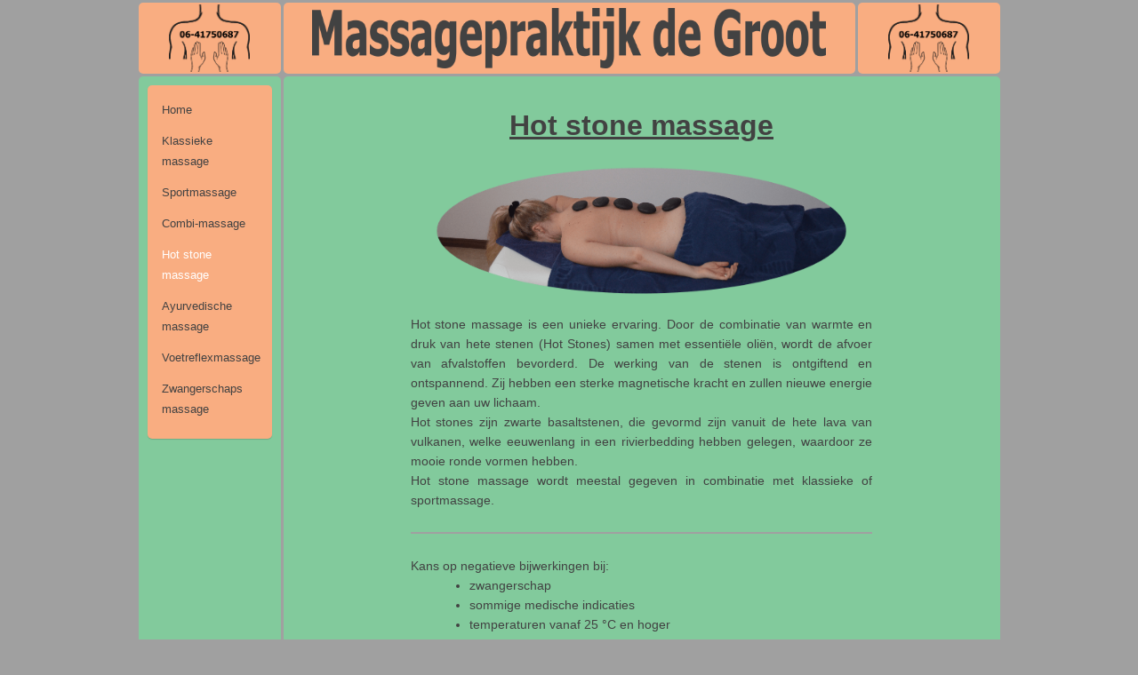

--- FILE ---
content_type: text/html; charset=UTF-8
request_url: https://massagepraktijk-de-groot.nl/hotstone.html
body_size: 1542
content:
<!DOCTYPE HTML>
<html lang="nl">
<head>
<!--Google Analytics-->
<script async src="https://www.googletagmanager.com/gtag/js?id=UA-30560411-1"></script>
<script>window.dataLayer=window.dataLayer||[];function gtag(){dataLayer.push(arguments);}gtag('js',new Date());gtag('config','UA-30560411-1',{'anonymize_ip':true});</script>
<meta http-equiv="Content-Type" content="text/html;charset=utf-8">
<title>Hot Stone massage bij Massagepraktijk de Groot, Noordwijkerhout</title>
<meta name="description" content="Massagepraktijk de Groot Noordwijkerhout voor klassieke sport- ayurvedische voetreflex- Hot Stone en zwangerschaps-massage">
<meta name="viewport" content="width=device-width,initial-scale=1">
<meta name="format-detection" content="telephone=no">
<link rel="stylesheet" href="css/style.css" type="text/css" media="screen">
<link rel="shortcut icon" href="img/favicon.ico">
<!--[if IE]><script src="http://html5shiv.googlecode.com/svn/trunk/html5.js"></script><![endif]-->
</head>
<body>
<div id="logo-l"><img src="img/logo.png" alt="logo"></div>
<header><img src="img/banner.png" alt="banner"></header>
<div id="logo-r"><img src="img/logo.png" alt="logo"></div>
			<aside>
<nav>
<ul class="active">
<li><a href="index.html">Home</a></li>
<li><a href="klassiek.html">Klassieke massage</a></li>
<li><a href="sport.html">Sportmassage</a></li>
<li><a href="combi.html">Combi-massage</a></li>
<li id="here"><a href="hotstone.html">Hot stone massage</a></li>
<li><a href="ayurveda.html">Ayurvedische<br>massage</a></li>
<li><a href="voetreflex.html">Voetreflexmassage</a></li>
<li><a href="zwanger.html">Zwangerschaps<br>massage</a></li>
</ul>
<button class="hamburger"></button>
</nav>
</aside><main class="specs">
<h1>Hot stone massage</h1>
<img src="img/hotstone.png" alt="Hot stone massage">
<p>Hot stone massage is een unieke ervaring. Door de combinatie van warmte en druk van
hete stenen (Hot Stones) samen met essenti&#235;le oli&#235;n, wordt de afvoer van afvalstoffen bevorderd.
De werking van de stenen is ontgiftend en ontspannend.
Zij hebben een sterke magnetische kracht en zullen nieuwe energie geven aan uw lichaam.
<br>Hot stones zijn zwarte basaltstenen, die gevormd zijn vanuit de hete lava van vulkanen,
welke eeuwenlang in een rivierbedding hebben gelegen, waardoor ze mooie ronde vormen hebben.
<br>Hot stone massage wordt meestal gegeven in combinatie met klassieke of sportmassage.</p>
<hr>
<p> Kans op negatieve bijwerkingen bij:</p>
<ul>
<li>zwangerschap</li>
<li>sommige medische indicaties</li>
<li>temperaturen vanaf 25&nbsp;&#176;C en hoger</li>
</ul>
<p><br>Deze massage wordt niet aangeraden bij bovenstaande indicaties.</p>
<hr>
<div class="price">30 minuten massage: &#8364; 28,00<br>60 minuten massage: &#8364; 56,00<p>Alle prijzen zijn inclusief 21% BTW.<br>Pinnen niet mogelijk, geen 'Tikkies'</p></div>
</main>
<footer id="btw">BTW-id: NL001566587B31</footer>
<footer>Massagepraktijk de Groot<br>Hortus 15<br>2211 ZX Noordwijkerhout<br>&zwj;06-41750687</footer>
<footer id="kvk">KvK: &zwj;24464922</footer>
<div id="copyright">&#169;2012-2026</div><!--Hamburger Toggle-->
<script src="https://ajax.googleapis.com/ajax/libs/jquery/1/jquery.min.js"></script>
<script>$(document).ready(function(){$('.hamburger').click(function(e){$(this).toggleClass('active');$('nav ul').toggleClass('active');e.preventDefault();});});</script>
</body>
</html>

--- FILE ---
content_type: text/css
request_url: https://massagepraktijk-de-groot.nl/css/style.css
body_size: 2332
content:
/*reset*/
* {margin:0;padding:0;-webkit-box-sizing:border-box;-moz-box-sizing:border-box;box-sizing:border-box;-webkit-font-smoothing:antialiased;text-rendering:optimizeLegibility;}

/*screen<680px (grid 3col x 4row) & house style*/
body {display:grid;grid-gap:3px;grid-template-columns:23% auto 23%;grid-template-rows:80px 60px minmax(450px,auto) 80px;
grid-template-areas:"head-c head-c head-c""nav nav head-r""main main main""foot-l foot-c foot-r";
margin:0 auto;max-width:975px;padding:3px;background:#a0a0a0;font-size:14px;line-height:1.618em;font-family:Tahoma,Verdana,Helvetica,Arial,sans-serif;color:#424242;}

/*grid setup*/
#logo-l {grid-area:head-l;}
header {grid-area:head-c;}
#logo-r {grid-area:head-r;}
aside {grid-area:nav;}
main {grid-area:main;}
#btw {grid-area:foot-l;}
footer {grid-area:foot-c;}
#kvk {grid-area:foot-r;}

/*grid style*/
#logo-l, header, #logo-r {border-radius:5px;background:#f9ad81;}
aside, main, #btw, footer, #kvk {border-radius:5px;background:#82ca9c;}
main img, .map {display:block;border-radius:5px;}
main {padding:15px;}
#logo-l img, #logo-r img {height:95%;}
#logo-l, header, #logo-r, #btw, footer, #kvk, #info, .route {display:flex;align-items:center;justify-content:center;}
#btw, footer, #kvk, .note {font-size:9px;line-height:1.4em;text-align:center;}
#copyright {font-size:9px;}
header img {width:90%;}
.note {background:#FF0;font-size:12px;border-radius:5px;}
h1 {margin:15px 0;font-size:32px;line-height:1.618em;text-align:center;text-decoration:underline;}
h2 {margin:20px 0 2px;font-size:16px;}
hr {margin:25px auto;border:1px solid #a0a0a0;width:67%;-webkit-appearance:none;-moz-appearance:none;appearance:none;}
/*nav*/
a {transition:color linear .15s;color:#424242;}
a:hover, #here a {text-decoration:none;color:#fff;}
a:hover {background:#6dcff6;}
nav ul {display:inline-block;padding:10px;}
nav li {float:left;padding:6px;list-style:none;}
nav a {font-size:13px;text-decoration:none;}
button {box-shadow:inset 1px 1px 3px rgba(255,255,255,.4),inset -1px -1px 3px rgba(0,0,0,.4);}
button:active {box-shadow:inset 1px 1px 3px rgba(0,0,0,.4),inset -1px -1px 3px rgba(255,255,255,.4);}
.hamburger {display:none;margin:15px 24px;box-shadow:3px 3px 5px 0px rgba(66,66,66,.5);border:none;border-radius:5px;cursor:pointer;outline:none;width:30px;height:30px;background:#f9ad81 url(../img/nav.svg) no-repeat center center;}

/*index.html*/
.wrapper {display:flex;flex-flow:row wrap;justify-content:center;}
.thumb {position:relative;margin:20px 30px 70px;}
.thumb, .thumb img {width:126px;height:169px;}
.thumb p {margin-top:3px;text-align:center;}
.overlay {position:absolute;top:74px;opacity:0;transition:.3s ease;width:126px;font-size:10px;text-align:center;color:#fff;}
.thumb:hover .overlay {opacity:1;}

/*map.html*/
.route {display:grid;grid-template-columns:185px auto; grid-template-rows:150px;grid-column-gap:20px;margin:28px 0;}
.map {margin:0 auto 20px;max-width:90%;height:340px;}

/*open.html*/
.centerimg {margin:35px auto;}
.note2 {background:#7FFF00;}
table {margin:0 auto;border-collapse:collapse;border-spacing:0;max-width:100%;background:transparent;}
th, td {width:80px;padding:4px;line-height:1.5em;text-align:center;}
td {border-top:1px solid #a0a0a0;}

/*rust.html*/
.rust p {margin:0 auto;width:67%;text-align:justify;}
.rust ul {position:relative;margin:0 auto;max-width:50%;text-align:left;}

/*cadeau.html & protocol.html*/
.center {margin:15px 0;text-align:center;}
ol {list-style-position:inside;}
ol.center li {margin:0 19%;text-align:left;}
ol {counter-reset:item;}
ol li {display:block;}
ol li:before {content:counter(item)". ";counter-increment:item;font-weight:700;}

/*contact.html & bon.html*/
form {margin:0 auto;max-width:67%;}
input, textarea {padding:3px 8px;}
label {margin:3px 0;}
input, textarea, select {margin-bottom:10px;outline:none;height:30px;cursor:pointer;color:#424242;-webkit-appearance:none;-moz-appearance:none;appearance:none;}
input:hover, textarea:hover, .btn:hover, .case:hover input ~ .check {background:rgba(134,209,162,.3);text-decoration:none;}
select {overflow:hidden;border:1px inset rgba(0,0,0,0);padding-left:3px;}
select:hover {opacity:.5;}
input, textarea, select, option, .check {border:1px inset rgba(0,0,0,.3);border-radius:5px;width:100%;background:#86D1A2;}
textarea {overflow:auto;height:100px;}
::placeholder {opacity:.5;color:#000;}
.count {float:right;margin-top:-20px;font-size:11px;}
.button {margin:0 auto;width:98px;text-align:center;}
.btn {display:inline-block;margin:12px 4px;box-shadow:3px 3px 3px rgba(0,0,0,.25);border:1px solid #fff;border-radius:5px;width:90px;background:transparent none;font-size:13px;font-weight:700;text-shadow:none;color:#fff;}
.btn:hover {opacity:.7;border:1px solid #424242;background:#fff;color:#424242;}
.btn:active {box-shadow:inset 1px 1px 3px rgba(0,0,0,.4),inset -1px -1px 3px rgba(255,255,255,.4);}
.info {margin:35px auto 0;border:1px inset rgba(0,0,0,.2);border-radius:5px;width:67%;padding:5px 0;background:rgba(150,150,150,.3);text-align:center;color:#424242;}
#info {margin-bottom:10px;width:100%;cursor:pointer;}
/*down-arrow*/
select{background-image:url('../img/down.svg');background-position:right .25em;background-size:16px 16px;background-repeat:no-repeat;}
/*up-arrow*/
select:focus{outline:none;background-image:url('../img/up.svg');background-position:right .25em;background-size:16px 16px;background-repeat:no-repeat;}
/*checkmark*/
.case {position:relative;display:block;cursor:pointer;-webkit-user-select:none;-moz-user-select:none;-ms-user-select:none;user-select:none;}
.case input {position:absolute;display:none;}
.check {position:absolute;width:25px;height:25px;}
.check:after {content:"";position:absolute;display:none;}
.case input:checked ~ .check:after {display:block;}
.case .check:after {left:6px;border:solid #fff;border-width:0 4px 4px 0;width:8px;height:14px;-webkit-transform:rotate(45deg);-ms-transform:rotate(45deg);transform:rotate(45deg);}
.nocursor input, input:focus {background:rgba(134,209,162,1);cursor:default;}
.mymark {margin:20px 0;text-align:left;}
.mymark p {margin-left:35px;}
.pin {position:absolute;z-index:-1;top:0;left:0;opacity:0;width:0;height:0;}

/*privacy.html*/
.privacy {font-size:12px;line-height:1.2em;}
.privacy p {text-align:justify;}
.privacy ul {text-align:left;list-style-position:inside;}

/*behandelingen*/
.specs img {margin:20px auto;width:60%;}
.specs p {margin:0 auto;width:67%;text-align:justify;}
.specs ul {position:relative;margin:0 auto;max-width:50%;text-align:left;}
.price {margin:25px auto;text-align:center;}
.price p {margin:20px auto;font-size:9px;text-align:center;}

/*screen>=680px (grid 5col x 3row)*/
@media only screen and (min-width:680px) {body {grid-template-columns:160px auto auto auto 160px;grid-template-rows:80px minmax(700px,auto) 80px;
grid-template-areas:"head-l head-c head-c head-c head-r""nav main main main main""foot-l foot-c foot-c foot-c foot-r";}
nav {margin:10px;box-shadow:0 1px 1px rgba(0,0,0,.15);border-radius:5px;width:140px;background:#F9AD81;}
}

/*screen<680px*/
@media only screen and (max-width:679px) {
/*nav*/
nav {position:relative;z-index:9;display:inline-block;}
nav ul.active {display:none;}
nav ul {position:absolute;top:87%;left:0;transition:color linear .15s;margin-left:10px;box-shadow:5px 5px 5px rgba(0,0,0,.25);border-radius:5px;width:140px;padding:10px;background:#f9ad81;}
nav ul:after {content:'';position:absolute;top:0;left:22px;transform:translate(0%,-100%);border-left:7px solid transparent;border-right:7px solid transparent;border-bottom:7px solid #f9ad81;width:0;height:0;}
nav li {float:none;display:block;}
.hamburger {display:block;transition:.5s ease;}
.hamburger:hover {background:#6dcff6 url(../img/navhover.svg) no-repeat center center;}
#logo-l {display:none;}
h1 {font-size:24px;}
}

/*screen<400px (grid 2col x 5row)*/
@media only screen and (max-width:399px) {body {grid-template-columns:49.5% 49.5%;grid-template-rows:80px 60px minmax(450px,auto) 60px 20px;grid-template-areas:"head-c head-c""nav head-r""main main""foot-c foot-c""foot-l foot-r";}
h1 {font-size:18px;}
.route {display:grid;grid-template-columns:auto; grid-template-rows:150px;grid-column-gap:0;margin:20px 0;}
}

--- FILE ---
content_type: image/svg+xml
request_url: https://massagepraktijk-de-groot.nl/img/nav.svg
body_size: 230
content:
<svg version="1.1" xmlns="http://www.w3.org/2000/svg" xmlns:xlink="http://www.w3.org/1999/xlink" x="0px" y="0px" width="15px" height="15px" viewBox="0 0 15 15" enable-background="new 0 0 15 15" xml:space="preserve">
<rect y="2" fill="#424242" width="15" height="2"/><rect y="7" fill="#424242" width="15" height="2"/><rect y="12" fill="#424242" width="15" height="2"/>
</svg>
